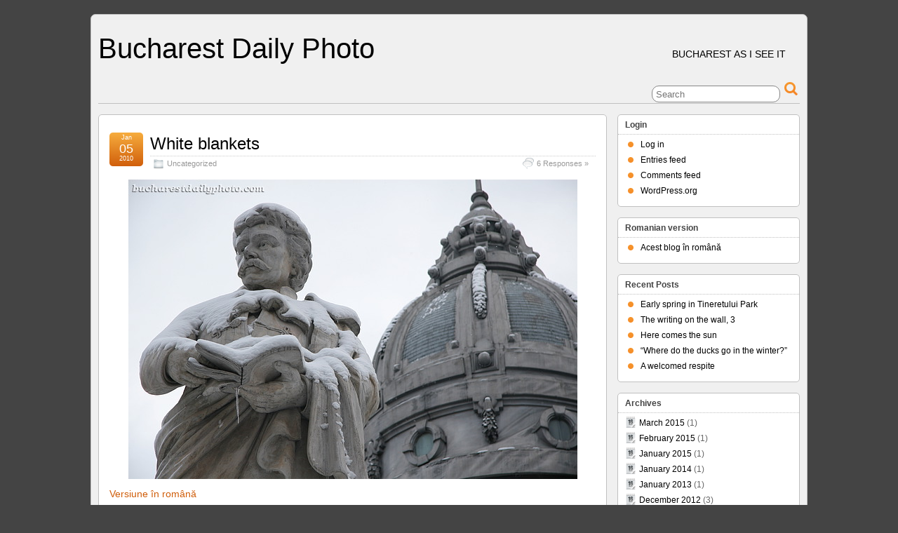

--- FILE ---
content_type: text/html; charset=UTF-8
request_url: http://www.bucharestdailyphoto.com/tag/university-square/page/2
body_size: 9358
content:
<!DOCTYPE html>
<!--[if IE 6]> <html id="ie6" lang="en-US"> <![endif]-->
<!--[if IE 7]> <html id="ie7" lang="en-US"> <![endif]-->
<!--[if IE 8]> <html id="ie8" lang="en-US"> <![endif]-->
<!--[if !(IE 6) | !(IE 7) | !(IE 8)]><!--> <html lang="en-US"> <!--<![endif]-->

<head>
	<meta charset="UTF-8" />
	<link rel="pingback" href="http://www.bucharestdailyphoto.com/xmlrpc.php" />

	<!--[if lt IE 9]>
	<script src="http://www.bucharestdailyphoto.com/wp-content/themes/suffusion/scripts/html5.js" type="text/javascript"></script>
	<![endif]-->
<title>University Square &#8211; Page 2 &#8211; Bucharest Daily Photo</title>
<meta name='robots' content='max-image-preview:large' />
<link rel="alternate" type="application/rss+xml" title="Bucharest Daily Photo &raquo; Feed" href="http://www.bucharestdailyphoto.com/feed" />
<link rel="alternate" type="application/rss+xml" title="Bucharest Daily Photo &raquo; Comments Feed" href="http://www.bucharestdailyphoto.com/comments/feed" />
<link rel="alternate" type="application/rss+xml" title="Bucharest Daily Photo &raquo; University Square Tag Feed" href="http://www.bucharestdailyphoto.com/tag/university-square/feed" />
<script type="text/javascript">
/* <![CDATA[ */
window._wpemojiSettings = {"baseUrl":"https:\/\/s.w.org\/images\/core\/emoji\/15.0.3\/72x72\/","ext":".png","svgUrl":"https:\/\/s.w.org\/images\/core\/emoji\/15.0.3\/svg\/","svgExt":".svg","source":{"concatemoji":"http:\/\/www.bucharestdailyphoto.com\/wp-includes\/js\/wp-emoji-release.min.js?ver=6.5.7"}};
/*! This file is auto-generated */
!function(i,n){var o,s,e;function c(e){try{var t={supportTests:e,timestamp:(new Date).valueOf()};sessionStorage.setItem(o,JSON.stringify(t))}catch(e){}}function p(e,t,n){e.clearRect(0,0,e.canvas.width,e.canvas.height),e.fillText(t,0,0);var t=new Uint32Array(e.getImageData(0,0,e.canvas.width,e.canvas.height).data),r=(e.clearRect(0,0,e.canvas.width,e.canvas.height),e.fillText(n,0,0),new Uint32Array(e.getImageData(0,0,e.canvas.width,e.canvas.height).data));return t.every(function(e,t){return e===r[t]})}function u(e,t,n){switch(t){case"flag":return n(e,"\ud83c\udff3\ufe0f\u200d\u26a7\ufe0f","\ud83c\udff3\ufe0f\u200b\u26a7\ufe0f")?!1:!n(e,"\ud83c\uddfa\ud83c\uddf3","\ud83c\uddfa\u200b\ud83c\uddf3")&&!n(e,"\ud83c\udff4\udb40\udc67\udb40\udc62\udb40\udc65\udb40\udc6e\udb40\udc67\udb40\udc7f","\ud83c\udff4\u200b\udb40\udc67\u200b\udb40\udc62\u200b\udb40\udc65\u200b\udb40\udc6e\u200b\udb40\udc67\u200b\udb40\udc7f");case"emoji":return!n(e,"\ud83d\udc26\u200d\u2b1b","\ud83d\udc26\u200b\u2b1b")}return!1}function f(e,t,n){var r="undefined"!=typeof WorkerGlobalScope&&self instanceof WorkerGlobalScope?new OffscreenCanvas(300,150):i.createElement("canvas"),a=r.getContext("2d",{willReadFrequently:!0}),o=(a.textBaseline="top",a.font="600 32px Arial",{});return e.forEach(function(e){o[e]=t(a,e,n)}),o}function t(e){var t=i.createElement("script");t.src=e,t.defer=!0,i.head.appendChild(t)}"undefined"!=typeof Promise&&(o="wpEmojiSettingsSupports",s=["flag","emoji"],n.supports={everything:!0,everythingExceptFlag:!0},e=new Promise(function(e){i.addEventListener("DOMContentLoaded",e,{once:!0})}),new Promise(function(t){var n=function(){try{var e=JSON.parse(sessionStorage.getItem(o));if("object"==typeof e&&"number"==typeof e.timestamp&&(new Date).valueOf()<e.timestamp+604800&&"object"==typeof e.supportTests)return e.supportTests}catch(e){}return null}();if(!n){if("undefined"!=typeof Worker&&"undefined"!=typeof OffscreenCanvas&&"undefined"!=typeof URL&&URL.createObjectURL&&"undefined"!=typeof Blob)try{var e="postMessage("+f.toString()+"("+[JSON.stringify(s),u.toString(),p.toString()].join(",")+"));",r=new Blob([e],{type:"text/javascript"}),a=new Worker(URL.createObjectURL(r),{name:"wpTestEmojiSupports"});return void(a.onmessage=function(e){c(n=e.data),a.terminate(),t(n)})}catch(e){}c(n=f(s,u,p))}t(n)}).then(function(e){for(var t in e)n.supports[t]=e[t],n.supports.everything=n.supports.everything&&n.supports[t],"flag"!==t&&(n.supports.everythingExceptFlag=n.supports.everythingExceptFlag&&n.supports[t]);n.supports.everythingExceptFlag=n.supports.everythingExceptFlag&&!n.supports.flag,n.DOMReady=!1,n.readyCallback=function(){n.DOMReady=!0}}).then(function(){return e}).then(function(){var e;n.supports.everything||(n.readyCallback(),(e=n.source||{}).concatemoji?t(e.concatemoji):e.wpemoji&&e.twemoji&&(t(e.twemoji),t(e.wpemoji)))}))}((window,document),window._wpemojiSettings);
/* ]]> */
</script>
<link rel='stylesheet' id='openid-css' href='http://www.bucharestdailyphoto.com/wp-content/plugins/openid/f/openid.css?ver=519' type='text/css' media='all' />
<style id='wp-emoji-styles-inline-css' type='text/css'>

	img.wp-smiley, img.emoji {
		display: inline !important;
		border: none !important;
		box-shadow: none !important;
		height: 1em !important;
		width: 1em !important;
		margin: 0 0.07em !important;
		vertical-align: -0.1em !important;
		background: none !important;
		padding: 0 !important;
	}
</style>
<link rel='stylesheet' id='wp-block-library-css' href='http://www.bucharestdailyphoto.com/wp-includes/css/dist/block-library/style.min.css?ver=6.5.7' type='text/css' media='all' />
<style id='classic-theme-styles-inline-css' type='text/css'>
/*! This file is auto-generated */
.wp-block-button__link{color:#fff;background-color:#32373c;border-radius:9999px;box-shadow:none;text-decoration:none;padding:calc(.667em + 2px) calc(1.333em + 2px);font-size:1.125em}.wp-block-file__button{background:#32373c;color:#fff;text-decoration:none}
</style>
<style id='global-styles-inline-css' type='text/css'>
body{--wp--preset--color--black: #000000;--wp--preset--color--cyan-bluish-gray: #abb8c3;--wp--preset--color--white: #ffffff;--wp--preset--color--pale-pink: #f78da7;--wp--preset--color--vivid-red: #cf2e2e;--wp--preset--color--luminous-vivid-orange: #ff6900;--wp--preset--color--luminous-vivid-amber: #fcb900;--wp--preset--color--light-green-cyan: #7bdcb5;--wp--preset--color--vivid-green-cyan: #00d084;--wp--preset--color--pale-cyan-blue: #8ed1fc;--wp--preset--color--vivid-cyan-blue: #0693e3;--wp--preset--color--vivid-purple: #9b51e0;--wp--preset--gradient--vivid-cyan-blue-to-vivid-purple: linear-gradient(135deg,rgba(6,147,227,1) 0%,rgb(155,81,224) 100%);--wp--preset--gradient--light-green-cyan-to-vivid-green-cyan: linear-gradient(135deg,rgb(122,220,180) 0%,rgb(0,208,130) 100%);--wp--preset--gradient--luminous-vivid-amber-to-luminous-vivid-orange: linear-gradient(135deg,rgba(252,185,0,1) 0%,rgba(255,105,0,1) 100%);--wp--preset--gradient--luminous-vivid-orange-to-vivid-red: linear-gradient(135deg,rgba(255,105,0,1) 0%,rgb(207,46,46) 100%);--wp--preset--gradient--very-light-gray-to-cyan-bluish-gray: linear-gradient(135deg,rgb(238,238,238) 0%,rgb(169,184,195) 100%);--wp--preset--gradient--cool-to-warm-spectrum: linear-gradient(135deg,rgb(74,234,220) 0%,rgb(151,120,209) 20%,rgb(207,42,186) 40%,rgb(238,44,130) 60%,rgb(251,105,98) 80%,rgb(254,248,76) 100%);--wp--preset--gradient--blush-light-purple: linear-gradient(135deg,rgb(255,206,236) 0%,rgb(152,150,240) 100%);--wp--preset--gradient--blush-bordeaux: linear-gradient(135deg,rgb(254,205,165) 0%,rgb(254,45,45) 50%,rgb(107,0,62) 100%);--wp--preset--gradient--luminous-dusk: linear-gradient(135deg,rgb(255,203,112) 0%,rgb(199,81,192) 50%,rgb(65,88,208) 100%);--wp--preset--gradient--pale-ocean: linear-gradient(135deg,rgb(255,245,203) 0%,rgb(182,227,212) 50%,rgb(51,167,181) 100%);--wp--preset--gradient--electric-grass: linear-gradient(135deg,rgb(202,248,128) 0%,rgb(113,206,126) 100%);--wp--preset--gradient--midnight: linear-gradient(135deg,rgb(2,3,129) 0%,rgb(40,116,252) 100%);--wp--preset--font-size--small: 13px;--wp--preset--font-size--medium: 20px;--wp--preset--font-size--large: 36px;--wp--preset--font-size--x-large: 42px;--wp--preset--spacing--20: 0.44rem;--wp--preset--spacing--30: 0.67rem;--wp--preset--spacing--40: 1rem;--wp--preset--spacing--50: 1.5rem;--wp--preset--spacing--60: 2.25rem;--wp--preset--spacing--70: 3.38rem;--wp--preset--spacing--80: 5.06rem;--wp--preset--shadow--natural: 6px 6px 9px rgba(0, 0, 0, 0.2);--wp--preset--shadow--deep: 12px 12px 50px rgba(0, 0, 0, 0.4);--wp--preset--shadow--sharp: 6px 6px 0px rgba(0, 0, 0, 0.2);--wp--preset--shadow--outlined: 6px 6px 0px -3px rgba(255, 255, 255, 1), 6px 6px rgba(0, 0, 0, 1);--wp--preset--shadow--crisp: 6px 6px 0px rgba(0, 0, 0, 1);}:where(.is-layout-flex){gap: 0.5em;}:where(.is-layout-grid){gap: 0.5em;}body .is-layout-flex{display: flex;}body .is-layout-flex{flex-wrap: wrap;align-items: center;}body .is-layout-flex > *{margin: 0;}body .is-layout-grid{display: grid;}body .is-layout-grid > *{margin: 0;}:where(.wp-block-columns.is-layout-flex){gap: 2em;}:where(.wp-block-columns.is-layout-grid){gap: 2em;}:where(.wp-block-post-template.is-layout-flex){gap: 1.25em;}:where(.wp-block-post-template.is-layout-grid){gap: 1.25em;}.has-black-color{color: var(--wp--preset--color--black) !important;}.has-cyan-bluish-gray-color{color: var(--wp--preset--color--cyan-bluish-gray) !important;}.has-white-color{color: var(--wp--preset--color--white) !important;}.has-pale-pink-color{color: var(--wp--preset--color--pale-pink) !important;}.has-vivid-red-color{color: var(--wp--preset--color--vivid-red) !important;}.has-luminous-vivid-orange-color{color: var(--wp--preset--color--luminous-vivid-orange) !important;}.has-luminous-vivid-amber-color{color: var(--wp--preset--color--luminous-vivid-amber) !important;}.has-light-green-cyan-color{color: var(--wp--preset--color--light-green-cyan) !important;}.has-vivid-green-cyan-color{color: var(--wp--preset--color--vivid-green-cyan) !important;}.has-pale-cyan-blue-color{color: var(--wp--preset--color--pale-cyan-blue) !important;}.has-vivid-cyan-blue-color{color: var(--wp--preset--color--vivid-cyan-blue) !important;}.has-vivid-purple-color{color: var(--wp--preset--color--vivid-purple) !important;}.has-black-background-color{background-color: var(--wp--preset--color--black) !important;}.has-cyan-bluish-gray-background-color{background-color: var(--wp--preset--color--cyan-bluish-gray) !important;}.has-white-background-color{background-color: var(--wp--preset--color--white) !important;}.has-pale-pink-background-color{background-color: var(--wp--preset--color--pale-pink) !important;}.has-vivid-red-background-color{background-color: var(--wp--preset--color--vivid-red) !important;}.has-luminous-vivid-orange-background-color{background-color: var(--wp--preset--color--luminous-vivid-orange) !important;}.has-luminous-vivid-amber-background-color{background-color: var(--wp--preset--color--luminous-vivid-amber) !important;}.has-light-green-cyan-background-color{background-color: var(--wp--preset--color--light-green-cyan) !important;}.has-vivid-green-cyan-background-color{background-color: var(--wp--preset--color--vivid-green-cyan) !important;}.has-pale-cyan-blue-background-color{background-color: var(--wp--preset--color--pale-cyan-blue) !important;}.has-vivid-cyan-blue-background-color{background-color: var(--wp--preset--color--vivid-cyan-blue) !important;}.has-vivid-purple-background-color{background-color: var(--wp--preset--color--vivid-purple) !important;}.has-black-border-color{border-color: var(--wp--preset--color--black) !important;}.has-cyan-bluish-gray-border-color{border-color: var(--wp--preset--color--cyan-bluish-gray) !important;}.has-white-border-color{border-color: var(--wp--preset--color--white) !important;}.has-pale-pink-border-color{border-color: var(--wp--preset--color--pale-pink) !important;}.has-vivid-red-border-color{border-color: var(--wp--preset--color--vivid-red) !important;}.has-luminous-vivid-orange-border-color{border-color: var(--wp--preset--color--luminous-vivid-orange) !important;}.has-luminous-vivid-amber-border-color{border-color: var(--wp--preset--color--luminous-vivid-amber) !important;}.has-light-green-cyan-border-color{border-color: var(--wp--preset--color--light-green-cyan) !important;}.has-vivid-green-cyan-border-color{border-color: var(--wp--preset--color--vivid-green-cyan) !important;}.has-pale-cyan-blue-border-color{border-color: var(--wp--preset--color--pale-cyan-blue) !important;}.has-vivid-cyan-blue-border-color{border-color: var(--wp--preset--color--vivid-cyan-blue) !important;}.has-vivid-purple-border-color{border-color: var(--wp--preset--color--vivid-purple) !important;}.has-vivid-cyan-blue-to-vivid-purple-gradient-background{background: var(--wp--preset--gradient--vivid-cyan-blue-to-vivid-purple) !important;}.has-light-green-cyan-to-vivid-green-cyan-gradient-background{background: var(--wp--preset--gradient--light-green-cyan-to-vivid-green-cyan) !important;}.has-luminous-vivid-amber-to-luminous-vivid-orange-gradient-background{background: var(--wp--preset--gradient--luminous-vivid-amber-to-luminous-vivid-orange) !important;}.has-luminous-vivid-orange-to-vivid-red-gradient-background{background: var(--wp--preset--gradient--luminous-vivid-orange-to-vivid-red) !important;}.has-very-light-gray-to-cyan-bluish-gray-gradient-background{background: var(--wp--preset--gradient--very-light-gray-to-cyan-bluish-gray) !important;}.has-cool-to-warm-spectrum-gradient-background{background: var(--wp--preset--gradient--cool-to-warm-spectrum) !important;}.has-blush-light-purple-gradient-background{background: var(--wp--preset--gradient--blush-light-purple) !important;}.has-blush-bordeaux-gradient-background{background: var(--wp--preset--gradient--blush-bordeaux) !important;}.has-luminous-dusk-gradient-background{background: var(--wp--preset--gradient--luminous-dusk) !important;}.has-pale-ocean-gradient-background{background: var(--wp--preset--gradient--pale-ocean) !important;}.has-electric-grass-gradient-background{background: var(--wp--preset--gradient--electric-grass) !important;}.has-midnight-gradient-background{background: var(--wp--preset--gradient--midnight) !important;}.has-small-font-size{font-size: var(--wp--preset--font-size--small) !important;}.has-medium-font-size{font-size: var(--wp--preset--font-size--medium) !important;}.has-large-font-size{font-size: var(--wp--preset--font-size--large) !important;}.has-x-large-font-size{font-size: var(--wp--preset--font-size--x-large) !important;}
.wp-block-navigation a:where(:not(.wp-element-button)){color: inherit;}
:where(.wp-block-post-template.is-layout-flex){gap: 1.25em;}:where(.wp-block-post-template.is-layout-grid){gap: 1.25em;}
:where(.wp-block-columns.is-layout-flex){gap: 2em;}:where(.wp-block-columns.is-layout-grid){gap: 2em;}
.wp-block-pullquote{font-size: 1.5em;line-height: 1.6;}
</style>
<link rel='stylesheet' id='suffusion-theme-css' href='http://www.bucharestdailyphoto.com/wp-content/themes/suffusion/style.css?ver=4.5.7' type='text/css' media='all' />
<link rel='stylesheet' id='suffusion-theme-skin-1-css' href='http://www.bucharestdailyphoto.com/wp-content/themes/suffusion/skins/light-theme-orange/skin.css?ver=4.5.7' type='text/css' media='all' />
<!--[if !IE]>--><link rel='stylesheet' id='suffusion-rounded-css' href='http://www.bucharestdailyphoto.com/wp-content/themes/suffusion/rounded-corners.css?ver=4.5.7' type='text/css' media='all' />
<!--<![endif]-->
<!--[if gt IE 8]><link rel='stylesheet' id='suffusion-rounded-css' href='http://www.bucharestdailyphoto.com/wp-content/themes/suffusion/rounded-corners.css?ver=4.5.7' type='text/css' media='all' />
<![endif]-->
<!--[if lt IE 8]><link rel='stylesheet' id='suffusion-ie-css' href='http://www.bucharestdailyphoto.com/wp-content/themes/suffusion/ie-fix.css?ver=4.5.7' type='text/css' media='all' />
<![endif]-->
<link rel='stylesheet' id='suffusion-generated-css' href='http://www.bucharestdailyphoto.com?ver=4.5.7&#038;suffusion-css=css' type='text/css' media='all' />
<script type="text/javascript" src="http://www.bucharestdailyphoto.com/wp-includes/js/jquery/jquery.min.js?ver=3.7.1" id="jquery-core-js"></script>
<script type="text/javascript" src="http://www.bucharestdailyphoto.com/wp-includes/js/jquery/jquery-migrate.min.js?ver=3.4.1" id="jquery-migrate-js"></script>
<script type="text/javascript" id="suffusion-js-extra">
/* <![CDATA[ */
var Suffusion_JS = {"wrapper_width_type_page_template_1l_sidebar_php":"fixed","wrapper_max_width_page_template_1l_sidebar_php":"1200","wrapper_min_width_page_template_1l_sidebar_php":"600","wrapper_orig_width_page_template_1l_sidebar_php":"75","wrapper_width_type_page_template_1r_sidebar_php":"fixed","wrapper_max_width_page_template_1r_sidebar_php":"1200","wrapper_min_width_page_template_1r_sidebar_php":"600","wrapper_orig_width_page_template_1r_sidebar_php":"75","wrapper_width_type_page_template_1l1r_sidebar_php":"fixed","wrapper_max_width_page_template_1l1r_sidebar_php":"1200","wrapper_min_width_page_template_1l1r_sidebar_php":"600","wrapper_orig_width_page_template_1l1r_sidebar_php":"75","wrapper_width_type_page_template_2l_sidebars_php":"fixed","wrapper_max_width_page_template_2l_sidebars_php":"1200","wrapper_min_width_page_template_2l_sidebars_php":"600","wrapper_orig_width_page_template_2l_sidebars_php":"75","wrapper_width_type_page_template_2r_sidebars_php":"fixed","wrapper_max_width_page_template_2r_sidebars_php":"1200","wrapper_min_width_page_template_2r_sidebars_php":"600","wrapper_orig_width_page_template_2r_sidebars_php":"75","wrapper_width_type":"fixed","wrapper_max_width":"1200","wrapper_min_width":"600","wrapper_orig_width":"75","wrapper_width_type_page_template_no_sidebars_php":"fixed","wrapper_max_width_page_template_no_sidebars_php":"1200","wrapper_min_width_page_template_no_sidebars_php":"600","wrapper_orig_width_page_template_no_sidebars_php":"75","suf_featured_interval":"4000","suf_featured_transition_speed":"1000","suf_featured_fx":"fade","suf_featured_pause":"Pause","suf_featured_resume":"Resume","suf_featured_sync":"0","suf_featured_pager_style":"numbers","suf_nav_delay":"500","suf_nav_effect":"fade","suf_navt_delay":"500","suf_navt_effect":"fade","suf_jq_masonry_enabled":"disabled","suf_fix_aspect_ratio":"preserve","suf_show_drop_caps":""};
/* ]]> */
</script>
<script type="text/javascript" src="http://www.bucharestdailyphoto.com/wp-content/themes/suffusion/scripts/suffusion.js?ver=4.5.7" id="suffusion-js"></script>
<link rel="https://api.w.org/" href="http://www.bucharestdailyphoto.com/wp-json/" /><link rel="alternate" type="application/json" href="http://www.bucharestdailyphoto.com/wp-json/wp/v2/tags/47" /><link rel="EditURI" type="application/rsd+xml" title="RSD" href="http://www.bucharestdailyphoto.com/xmlrpc.php?rsd" />
<meta http-equiv="X-XRDS-Location" content="http://www.bucharestdailyphoto.com/?xrds" />
<meta http-equiv="X-Yadis-Location" content="http://www.bucharestdailyphoto.com/?xrds" />
<!-- Start Additional Feeds -->
<!-- End Additional Feeds -->
<!-- location header -->
</head>

<body class="archive paged tag tag-university-square tag-47 paged-2 tag-paged-2 light-theme-orange suffusion-custom preset-1000px device-desktop">
    				<div id="wrapper" class="fix">
					<div id="header-container" class="custom-header fix">
					<header id="header" class="fix">
			<h1 class="blogtitle left"><a href="http://www.bucharestdailyphoto.com">Bucharest Daily Photo</a></h1>
		<div class="description right">BUCHAREST AS I SEE IT</div>
    </header><!-- /header -->
 	<nav id="nav" class="tab fix">
		<div class='col-control left'>
	<!-- right-header-widgets -->
	<div id="right-header-widgets" class="warea">
	
<form method="get" class="searchform " action="http://www.bucharestdailyphoto.com/">
	<input type="text" name="s" class="searchfield"
			placeholder="Search"
			/>
	<input type="submit" class="searchsubmit" value="" name="searchsubmit" />
</form>
	</div>
	<!-- /right-header-widgets -->
		</div><!-- /col-control -->
	</nav><!-- /nav -->
			</div><!-- //#header-container -->
			<div id="container" class="fix">
				    <div id="main-col">
      <div id="content" class="hfeed">
	<article class="full-content post-54 post type-post status-publish format-standard hentry category-uncategorized tag-statue tag-university-square category-1-id post-seq-1 post-parity-odd meta-position-corners fix" id="post-54">
<header class='post-header title-container fix'>
	<div class="title">
		<h2 class="posttitle"><a href='http://www.bucharestdailyphoto.com/2010/01/white-blankets.html' class='entry-title' rel='bookmark' title='White blankets' >White blankets</a></h2>
		<div class="postdata fix">
					<span class="category"><span class="icon">&nbsp;</span><a href="http://www.bucharestdailyphoto.com/category/uncategorized" rel="category tag">Uncategorized</a></span>
						<span class="comments"><span class="icon">&nbsp;</span><a href="http://www.bucharestdailyphoto.com/2010/01/white-blankets.html#comments">6 Responses &#187;</a></span>
				</div><!-- /.postdata -->
		</div><!-- /.title -->
		<div class="date"><span class="month">Jan</span> <span
			class="day">05</span><span class="year">2010</span></div>
	</header><!-- /.title-container -->
	<span class='post-format-icon'>&nbsp;</span><span class='updated' title='2010-01-05T00:07:00+02:00'></span>	<div class="entry-container fix">
		<div class="entry entry-content fix">
<p><a onblur="try {parent.deselectBloggerImageGracefully();} catch(e) {}" href="http://www.bucharestdailyphoto.com/photos/2010/01/IMG_2955.JPG"><img decoding="async" style="margin: 0px auto 10px; display: block; text-align: center; cursor: pointer;" src="http://www.bucharestdailyphoto.com/photos/2010/01/IMG_2955.med.JPG" alt="" border="0" /></a> <a href="http://www.bucharestdailyphoto.ro/2010/01/paturi-albe.html">Versiune în română</a></p>
<p>With the arrival of the new snow, all the statues in the city have received white blankets to protect themselves from the cold. Such is the case of the statue in today&#8217;s photo, one of the four statues located in University Square, representing Gheorghe Lazăr (June 5, 1779 – September 17, 1821) a Transylvanian-born Romanian scholar who founded the first Romanian language school in Bucharest in 1818. The statue was executed in 1886 by the sculptor Ion Georgescu.</p>
		</div><!--entry -->
	</div><!-- .entry-container -->
<footer class="post-footer postdata fix">
<span class="author"><span class="icon">&nbsp;</span>Posted by <span class="vcard"><a href="http://www.bucharestdailyphoto.com/author/andreea" class="url fn" rel="author">Andreea</a></span> at 12:07 am</span>		<span class="tags tax"><span class="icon">&nbsp;</span>Tagged with: <a href="http://www.bucharestdailyphoto.com/tag/statue" rel="tag">statue</a>, <a href="http://www.bucharestdailyphoto.com/tag/university-square" rel="tag">University Square</a></span>
	</footer><!-- .post-footer -->
	</article><!--post -->
	<article class="full-content post-81 post type-post status-publish format-standard hentry category-uncategorized tag-city-center tag-magheru-boulevard tag-miscellaneous tag-roman-square tag-university-square category-1-id post-seq-2 post-parity-even meta-position-corners fix" id="post-81">
<header class='post-header title-container fix'>
	<div class="title">
		<h2 class="posttitle"><a href='http://www.bucharestdailyphoto.com/2009/12/more-christmas-decorations.html' class='entry-title' rel='bookmark' title='More Christmas decorations' >More Christmas decorations</a></h2>
		<div class="postdata fix">
					<span class="category"><span class="icon">&nbsp;</span><a href="http://www.bucharestdailyphoto.com/category/uncategorized" rel="category tag">Uncategorized</a></span>
						<span class="comments"><span class="icon">&nbsp;</span><a href="http://www.bucharestdailyphoto.com/2009/12/more-christmas-decorations.html#comments">7 Responses &#187;</a></span>
				</div><!-- /.postdata -->
		</div><!-- /.title -->
		<div class="date"><span class="month">Dec</span> <span
			class="day">12</span><span class="year">2009</span></div>
	</header><!-- /.title-container -->
	<span class='post-format-icon'>&nbsp;</span><span class='updated' title='2009-12-12T18:11:00+02:00'></span>	<div class="entry-container fix">
		<div class="entry entry-content fix">
<p><a onblur="try {parent.deselectBloggerImageGracefully();} catch(e) {}" href="http://www.bucharestdailyphoto.com/photos/2009/12/IMG_1899.JPG"><img decoding="async" style="margin: 0px auto 10px; display: block; text-align: center; cursor: pointer;" src="http://www.bucharestdailyphoto.com/photos/2009/12/IMG_1899.med.JPG" alt="" border="0" /></a> <a href="http://www.bucharestdailyphoto.ro/2009/12/decoratiile-de-craciun-continuare.html">Versiune în română</a></p>
<p>Believe it or not we used to celebrate Christmas during communism although not officially of course (for those who don&#8217;t know, the communists are atheists). Christmas came packaged with New Year Celebration and they were officially known as &#8220;The winter holidays&#8221;. We decorated the Christmas tree with whatever we were able to find and on December 24th, &#8220;Father Winter&#8221;, Santa Claus&#8217; identical twin, arrived with presents. I remember when Father Winter (a colleague of my parents) came to bring me presents when I was about 5 years old. I was so nervous that I forgot the poem I was supposed to recite. However, he was nice and left me presents nonetheless. By and large I had a happy childhood during communism despite the lack of some basic needs. I realize now that it was thanks to my parents who tried to shelter me from life&#8217;s reality.</p>
<p>The picture above is from Romană Square. The next two are taken on Magheru Boulevard where the city hall reused some of last year&#8217;s decorations (cost cutting in the economic downturn I think). The last one is showing the University roundabout.</p>
<p><a onblur="try {parent.deselectBloggerImageGracefully();} catch(e) {}" href="http://www.bucharestdailyphoto.com/photos/2009/12/IMG_1894.JPG"><img decoding="async" style="margin: 0px auto 10px; display: block; text-align: center; cursor: pointer;" src="http://www.bucharestdailyphoto.com/photos/2009/12/IMG_1894.med.JPG" alt="" border="0" /></a></p>
<p><a onblur="try {parent.deselectBloggerImageGracefully();} catch(e) {}" href="http://www.bucharestdailyphoto.com/photos/2009/12/IMG_1896.JPG"><img decoding="async" style="margin: 0px auto 10px; display: block; text-align: center; cursor: pointer;" src="http://www.bucharestdailyphoto.com/photos/2009/12/IMG_1896.med.JPG" alt="" border="0" /></a></p>
<p><a onblur="try {parent.deselectBloggerImageGracefully();} catch(e) {}" href="http://www.bucharestdailyphoto.com/photos/2009/12/IMG_1965.JPG"><img decoding="async" style="margin: 0px auto 10px; display: block; text-align: center; cursor: pointer;" src="http://www.bucharestdailyphoto.com/photos/2009/12/IMG_1965.med.JPG" alt="" border="0" /></a></p>
		</div><!--entry -->
	</div><!-- .entry-container -->
<footer class="post-footer postdata fix">
<span class="author"><span class="icon">&nbsp;</span>Posted by <span class="vcard"><a href="http://www.bucharestdailyphoto.com/author/andreea" class="url fn" rel="author">Andreea</a></span> at 6:11 pm</span>		<span class="tags tax"><span class="icon">&nbsp;</span>Tagged with: <a href="http://www.bucharestdailyphoto.com/tag/city-center" rel="tag">city center</a>, <a href="http://www.bucharestdailyphoto.com/tag/magheru-boulevard" rel="tag">Magheru Boulevard</a>, <a href="http://www.bucharestdailyphoto.com/tag/miscellaneous" rel="tag">miscellaneous</a>, <a href="http://www.bucharestdailyphoto.com/tag/roman-square" rel="tag">Roman Square</a>, <a href="http://www.bucharestdailyphoto.com/tag/university-square" rel="tag">University Square</a></span>
	</footer><!-- .post-footer -->
	</article><!--post -->
	<article class="full-content post-141 post type-post status-publish format-standard hentry category-uncategorized tag-city-center tag-public-square tag-university-square category-1-id post-seq-3 post-parity-odd meta-position-corners fix" id="post-141">
<header class='post-header title-container fix'>
	<div class="title">
		<h2 class="posttitle"><a href='http://www.bucharestdailyphoto.com/2009/10/bucharest-at-night.html' class='entry-title' rel='bookmark' title='Bucharest at night' >Bucharest at night</a></h2>
		<div class="postdata fix">
					<span class="category"><span class="icon">&nbsp;</span><a href="http://www.bucharestdailyphoto.com/category/uncategorized" rel="category tag">Uncategorized</a></span>
						<span class="comments"><span class="icon">&nbsp;</span><a href="http://www.bucharestdailyphoto.com/2009/10/bucharest-at-night.html#comments">9 Responses &#187;</a></span>
				</div><!-- /.postdata -->
		</div><!-- /.title -->
		<div class="date"><span class="month">Oct</span> <span
			class="day">23</span><span class="year">2009</span></div>
	</header><!-- /.title-container -->
	<span class='post-format-icon'>&nbsp;</span><span class='updated' title='2009-10-23T12:22:00+03:00'></span>	<div class="entry-container fix">
		<div class="entry entry-content fix">
<p><a onblur="try {parent.deselectBloggerImageGracefully();} catch(e) {}" href="http://www.bucharestdailyphoto.com/photos/2009/10/IMG_0901.JPG"><img decoding="async" style="margin: 0px auto 10px; display: block; text-align: center; cursor: pointer;" src="http://www.bucharestdailyphoto.com/photos/2009/10/IMG_0901.med.JPG" alt="" border="0" /></a> <a href="http://www.bucharestdailyphoto.ro/2009/10/hai-sa-ti-arat-bucurestiul-noaptea.html">Versiune în română</a></p>
<p>Yesterday I took some nightly photos of Bucharest and I will be bombarding you with them the next few days. For today we have <a href="http://www.bucharestdailyphoto.com/2009/08/university-square-follow-up.html">the roundabout</a> at the <a href="http://www.bucharestdailyphoto.com/2009/08/university-square-heart-of-bucharest.html">University Square</a>.</p>
		</div><!--entry -->
	</div><!-- .entry-container -->
<footer class="post-footer postdata fix">
<span class="author"><span class="icon">&nbsp;</span>Posted by <span class="vcard"><a href="http://www.bucharestdailyphoto.com/author/andreea" class="url fn" rel="author">Andreea</a></span> at 12:22 pm</span>		<span class="tags tax"><span class="icon">&nbsp;</span>Tagged with: <a href="http://www.bucharestdailyphoto.com/tag/city-center" rel="tag">city center</a>, <a href="http://www.bucharestdailyphoto.com/tag/public-square" rel="tag">public square</a>, <a href="http://www.bucharestdailyphoto.com/tag/university-square" rel="tag">University Square</a></span>
	</footer><!-- .post-footer -->
	</article><!--post -->
	<article class="full-content post-124 post type-post status-publish format-standard hentry category-uncategorized tag-buildings tag-schools tag-university-square category-1-id post-seq-4 post-parity-even meta-position-corners fix" id="post-124">
<header class='post-header title-container fix'>
	<div class="title">
		<h2 class="posttitle"><a href='http://www.bucharestdailyphoto.com/2009/10/the-school-of-architecture-and-urban-planning.html' class='entry-title' rel='bookmark' title='The School of Architecture and Urban Planning' >The School of Architecture and Urban Planning</a></h2>
		<div class="postdata fix">
					<span class="category"><span class="icon">&nbsp;</span><a href="http://www.bucharestdailyphoto.com/category/uncategorized" rel="category tag">Uncategorized</a></span>
						<span class="comments"><span class="icon">&nbsp;</span><a href="http://www.bucharestdailyphoto.com/2009/10/the-school-of-architecture-and-urban-planning.html#comments">3 Responses &#187;</a></span>
				</div><!-- /.postdata -->
		</div><!-- /.title -->
		<div class="date"><span class="month">Oct</span> <span
			class="day">01</span><span class="year">2009</span></div>
	</header><!-- /.title-container -->
	<span class='post-format-icon'>&nbsp;</span><span class='updated' title='2009-10-01T20:59:00+03:00'></span>	<div class="entry-container fix">
		<div class="entry entry-content fix">
<p><a onblur="try {parent.deselectBloggerImageGracefully();} catch(e) {}" href="http://www.bucharestdailyphoto.com/photos/2009/10/IMG_8734.JPG"><img decoding="async" style="margin: 0px auto 10px; display: block; text-align: center; cursor: pointer;" src="http://www.bucharestdailyphoto.com/photos/2009/10/IMG_8734.med.JPG" alt="" border="0" /></a> <a href="http://www.bucharestdailyphoto.ro/2009/10/universitatea-de-arhitectura-si.html">Versiune în română</a> </p>
<p>A few steps away from University Square, behind a <a href="http://www.bucharestdailyphoto.com/2009/07/testing.html">little square with a fountain</a>, lies the building of the School of Architecture. The building is a hybrid, with an old wing and two new ones. The old wing, which appears in today&#8217;s photo, was designed by architect Grigore Cerchez in 1912 in the tradition of Brâncovenesc style, an architectural style developed in Wallachia (historical province of Romania located south of the Carpathians mountains) during the reign of Constantin Brâncoveanu (1688-1714), style which that mixes Eastern and Renaissance motifs, with richly ornate pillars and in this case a heavily decorated facade. This building was dedicated to Ion Mincu, which is considered to be one of the greatest Romanian architects. The two new wings of the building were added between 1963 and 1968. Initiated by the society of Romanian Architects in 1892, the School of Architecture became a state institution in 1897 and reached the university statues in 1904. Today Ion Mincu University of Architecture and Urban Planning, to name its official title, has departments of Architecture, Urban Planning, Restoration and Interior Design.</p>
		</div><!--entry -->
	</div><!-- .entry-container -->
<footer class="post-footer postdata fix">
<span class="author"><span class="icon">&nbsp;</span>Posted by <span class="vcard"><a href="http://www.bucharestdailyphoto.com/author/andreea" class="url fn" rel="author">Andreea</a></span> at 8:59 pm</span>		<span class="tags tax"><span class="icon">&nbsp;</span>Tagged with: <a href="http://www.bucharestdailyphoto.com/tag/buildings" rel="tag">buildings</a>, <a href="http://www.bucharestdailyphoto.com/tag/schools" rel="tag">schools</a>, <a href="http://www.bucharestdailyphoto.com/tag/university-square" rel="tag">University Square</a></span>
	</footer><!-- .post-footer -->
	</article><!--post -->
	<article class="full-content post-169 post type-post status-publish format-standard hentry category-uncategorized tag-city-center tag-park tag-statue tag-university-square category-1-id post-seq-5 post-parity-odd meta-position-corners fix" id="post-169">
<header class='post-header title-container fix'>
	<div class="title">
		<h2 class="posttitle"><a href='http://www.bucharestdailyphoto.com/2009/09/the-giant-violin.html' class='entry-title' rel='bookmark' title='The giant violin' >The giant violin</a></h2>
		<div class="postdata fix">
					<span class="category"><span class="icon">&nbsp;</span><a href="http://www.bucharestdailyphoto.com/category/uncategorized" rel="category tag">Uncategorized</a></span>
						<span class="comments"><span class="icon">&nbsp;</span><a href="http://www.bucharestdailyphoto.com/2009/09/the-giant-violin.html#comments">2 Responses &#187;</a></span>
				</div><!-- /.postdata -->
		</div><!-- /.title -->
		<div class="date"><span class="month">Sep</span> <span
			class="day">17</span><span class="year">2009</span></div>
	</header><!-- /.title-container -->
	<span class='post-format-icon'>&nbsp;</span><span class='updated' title='2009-09-17T05:51:00+03:00'></span>	<div class="entry-container fix">
		<div class="entry entry-content fix">
<p><a onblur="try {parent.deselectBloggerImageGracefully();} catch(e) {}" href="http://www.bucharestdailyphoto.com/photos/2009/09/IMG_9998.JPG"><img decoding="async" style="margin: 0px auto 10px; display: block; text-align: center; cursor: pointer;" src="http://www.bucharestdailyphoto.com/photos/2009/09/IMG_9998.med.JPG" alt="" border="0" /></a> <a href="http://www.bucharestdailyphoto.ro/2009/09/vioara-din-piata-universitatii.html">Versiune în română</a></p>
<p>Roughtly about two months ago I saw work being done on the southeast corner of the University Square, the one with Colţea Hospital and the Ministry of Agriculture building. Knowing that the little park was renovated only about two years ago I asked myself, as I&#8217;m sure many of my fellow citizens did, &#8220;Why are they renovating this corner again?&#8221;. Turns out they were repairing the fountain and installing a giant bronze violin, a work of artist Ioan Bolborea made after a project by the Italian artist Domenica Regazzoni. Domenica Regazzoni has a series of violins, the one installed in Univeristy Square being &#8220;The broken violin&#8221;. Sculpture aside, I really like this little corner of peace right in the heart of such a chaotic city as Bucharest. It&#8217;s a great place to sit on a bench and watch the world go by.</p>
		</div><!--entry -->
	</div><!-- .entry-container -->
<footer class="post-footer postdata fix">
<span class="author"><span class="icon">&nbsp;</span>Posted by <span class="vcard"><a href="http://www.bucharestdailyphoto.com/author/andreea" class="url fn" rel="author">Andreea</a></span> at 5:51 am</span>		<span class="tags tax"><span class="icon">&nbsp;</span>Tagged with: <a href="http://www.bucharestdailyphoto.com/tag/city-center" rel="tag">city center</a>, <a href="http://www.bucharestdailyphoto.com/tag/park" rel="tag">park</a>, <a href="http://www.bucharestdailyphoto.com/tag/statue" rel="tag">statue</a>, <a href="http://www.bucharestdailyphoto.com/tag/university-square" rel="tag">University Square</a></span>
	</footer><!-- .post-footer -->
	</article><!--post -->
	<div class="page-nav fix">
		<span class="previous-entries"></span>
		<span class="next-entries"><a href="http://www.bucharestdailyphoto.com/tag/university-square" ><span class="icon">&nbsp;</span>Newer Entries</a></span>
	</div><!-- page nav -->
      </div><!-- content -->
    </div><!-- main col -->
	<div id='sidebar-shell-1' class='sidebar-shell sidebar-shell-right'>
<div class="dbx-group right boxed warea" id="sidebar">
<!--widget start --><aside id="meta-3" class="dbx-box suf-widget widget_meta"><div class="dbx-content"><h3 class="dbx-handle plain">Login</h3>
		<ul>
						<li><a href="http://www.bucharestdailyphoto.com/wp-login.php">Log in</a></li>
			<li><a href="http://www.bucharestdailyphoto.com/feed">Entries feed</a></li>
			<li><a href="http://www.bucharestdailyphoto.com/comments/feed">Comments feed</a></li>

			<li><a href="https://wordpress.org/">WordPress.org</a></li>
		</ul>

		</div></aside><!--widget end --><!--widget start --><aside id="linkcat-79" class="dbx-box suf-widget widget_links"><div class="dbx-content"><h3 class="dbx-handle plain">Romanian version</h3>
	<ul class='xoxo blogroll'>
<li><a href="http://www.bucharestdailyphoto.ro">Acest blog în română</a></li>

	</ul>
</div></aside><!--widget end -->

		<!--widget start --><aside id="recent-posts-3" class="dbx-box suf-widget widget_recent_entries"><div class="dbx-content">
		<h3 class="dbx-handle plain">Recent Posts</h3>
		<ul>
											<li>
					<a href="http://www.bucharestdailyphoto.com/2015/03/early-spring-in-tineretului-park.html">Early spring in Tineretului Park</a>
									</li>
											<li>
					<a href="http://www.bucharestdailyphoto.com/2015/02/the-writing-on-the-wall-3.html">The writing on the wall, 3</a>
									</li>
											<li>
					<a href="http://www.bucharestdailyphoto.com/2015/01/here-comes-the-sun.html">Here comes the sun</a>
									</li>
											<li>
					<a href="http://www.bucharestdailyphoto.com/2014/01/where-do-the-ducks-go-in-the-winter.html">&#8220;Where do the ducks go in the winter?”</a>
									</li>
											<li>
					<a href="http://www.bucharestdailyphoto.com/2013/01/a-welcomed-respite.html">A welcomed respite</a>
									</li>
					</ul>

		</div></aside><!--widget end --><!--widget start --><aside id="archives-3" class="dbx-box suf-widget widget_archive"><div class="dbx-content"><h3 class="dbx-handle plain">Archives</h3>
			<ul>
					<li><a href='http://www.bucharestdailyphoto.com/2015/03'>March 2015</a>&nbsp;(1)</li>
	<li><a href='http://www.bucharestdailyphoto.com/2015/02'>February 2015</a>&nbsp;(1)</li>
	<li><a href='http://www.bucharestdailyphoto.com/2015/01'>January 2015</a>&nbsp;(1)</li>
	<li><a href='http://www.bucharestdailyphoto.com/2014/01'>January 2014</a>&nbsp;(1)</li>
	<li><a href='http://www.bucharestdailyphoto.com/2013/01'>January 2013</a>&nbsp;(1)</li>
	<li><a href='http://www.bucharestdailyphoto.com/2012/12'>December 2012</a>&nbsp;(3)</li>
	<li><a href='http://www.bucharestdailyphoto.com/2012/10'>October 2012</a>&nbsp;(2)</li>
	<li><a href='http://www.bucharestdailyphoto.com/2012/06'>June 2012</a>&nbsp;(2)</li>
	<li><a href='http://www.bucharestdailyphoto.com/2012/05'>May 2012</a>&nbsp;(1)</li>
	<li><a href='http://www.bucharestdailyphoto.com/2012/04'>April 2012</a>&nbsp;(4)</li>
	<li><a href='http://www.bucharestdailyphoto.com/2012/03'>March 2012</a>&nbsp;(1)</li>
	<li><a href='http://www.bucharestdailyphoto.com/2012/02'>February 2012</a>&nbsp;(1)</li>
	<li><a href='http://www.bucharestdailyphoto.com/2012/01'>January 2012</a>&nbsp;(9)</li>
	<li><a href='http://www.bucharestdailyphoto.com/2011/12'>December 2011</a>&nbsp;(11)</li>
	<li><a href='http://www.bucharestdailyphoto.com/2011/08'>August 2011</a>&nbsp;(2)</li>
	<li><a href='http://www.bucharestdailyphoto.com/2011/07'>July 2011</a>&nbsp;(7)</li>
	<li><a href='http://www.bucharestdailyphoto.com/2011/01'>January 2011</a>&nbsp;(3)</li>
	<li><a href='http://www.bucharestdailyphoto.com/2010/12'>December 2010</a>&nbsp;(3)</li>
	<li><a href='http://www.bucharestdailyphoto.com/2010/11'>November 2010</a>&nbsp;(2)</li>
	<li><a href='http://www.bucharestdailyphoto.com/2010/10'>October 2010</a>&nbsp;(3)</li>
	<li><a href='http://www.bucharestdailyphoto.com/2010/09'>September 2010</a>&nbsp;(8)</li>
	<li><a href='http://www.bucharestdailyphoto.com/2010/07'>July 2010</a>&nbsp;(6)</li>
	<li><a href='http://www.bucharestdailyphoto.com/2010/06'>June 2010</a>&nbsp;(14)</li>
	<li><a href='http://www.bucharestdailyphoto.com/2010/05'>May 2010</a>&nbsp;(31)</li>
	<li><a href='http://www.bucharestdailyphoto.com/2010/04'>April 2010</a>&nbsp;(28)</li>
	<li><a href='http://www.bucharestdailyphoto.com/2010/03'>March 2010</a>&nbsp;(31)</li>
	<li><a href='http://www.bucharestdailyphoto.com/2010/02'>February 2010</a>&nbsp;(28)</li>
	<li><a href='http://www.bucharestdailyphoto.com/2010/01'>January 2010</a>&nbsp;(31)</li>
	<li><a href='http://www.bucharestdailyphoto.com/2009/12'>December 2009</a>&nbsp;(31)</li>
	<li><a href='http://www.bucharestdailyphoto.com/2009/11'>November 2009</a>&nbsp;(30)</li>
	<li><a href='http://www.bucharestdailyphoto.com/2009/10'>October 2009</a>&nbsp;(31)</li>
	<li><a href='http://www.bucharestdailyphoto.com/2009/09'>September 2009</a>&nbsp;(30)</li>
	<li><a href='http://www.bucharestdailyphoto.com/2009/08'>August 2009</a>&nbsp;(31)</li>
	<li><a href='http://www.bucharestdailyphoto.com/2009/07'>July 2009</a>&nbsp;(5)</li>
			</ul>

			</div></aside><!--widget end --><!--widget start --><aside id="linkcat-78" class="dbx-box suf-widget widget_links"><div class="dbx-content"><h3 class="dbx-handle plain">More on Bucharest</h3>
	<ul class='xoxo blogroll'>
<li><a href="http://www.bucharestian.com">Bucharestian</a></li>
<li><a href="http://historo.wordpress.com/">Historic Houses of Romania</a></li>

	</ul>
</div></aside><!--widget end -->
<!--widget start --><aside id="linkcat-94" class="dbx-box suf-widget widget_links"><div class="dbx-content"><h3 class="dbx-handle plain">Andreea's travel and photography blog</h3>
	<ul class='xoxo blogroll'>
<li><a href="http://roadsofromania.francu.com/">Roads of Romania and Beyond</a></li>

	</ul>
</div></aside><!--widget end -->
</div><!--/sidebar -->
</div>
	</div><!-- /container -->

<footer>
	<div id="cred">
		<table>
			<tr>
				<td class="cred-left">&#169; 2012 <a href='http://www.bucharestdailyphoto.com'>Bucharest Daily Photo</a></td>
				<td class="cred-center"></td>
				<td class="cred-right"><a href="https://aquoid.com/themes/suffusion/">Suffusion theme by Sayontan Sinha</a></td>
			</tr>
		</table>
	</div>
</footer>
<!-- 39 queries, 4MB in 0.051 seconds. -->
</div><!--/wrapper -->
<!-- location footer -->

</body>
</html>
